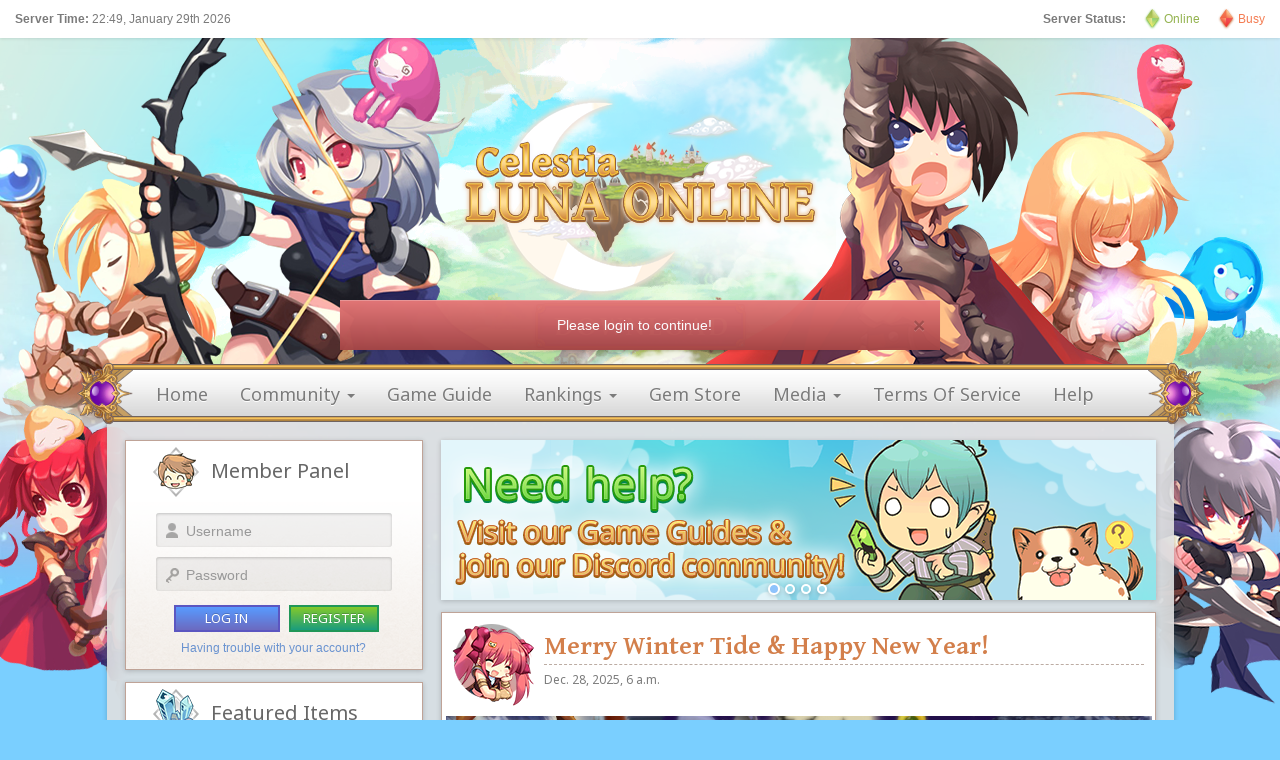

--- FILE ---
content_type: text/html; charset=utf-8
request_url: https://celestialuna.com/?next=/itemshop/view/719/
body_size: 45586
content:
<!DOCTYPE html>
<html lang="en">
<head>
    <meta charset="utf-8">
    <meta http-equiv="X-UA-Compatible" content="IE=edge">
    <meta name="viewport" content="width=device-width, initial-scale=1">
    <title>Celestia Luna Online</title>
    <meta name="Keywords" content="luna online,luna plus,Celestia Luna,celestia,celestia games,mmorpg,online,luna,anime,mmo,cute,anime-style">
    <meta name="Description" content="Celestia Luna Online is a free-to-play anime-style fantasy MMORPG looking for players of all nationalities and languages to bring a fun and friendly atmosphere of gameplay.">
    <link rel="icon" href="/static/favicon.png">
    <link rel="stylesheet" href="/static/CACHE/css/output.fa90b7b4a1d3.css" type="text/css">
    <link href='https://fonts.googleapis.com/css?family=Gentium+Basic:700|Noto+Sans:700,400' rel='stylesheet' type='text/css'>
</head>
<body>
    <div class="body-bottom"></div>
    <div class="topbar shadow">
        <div class="outer-grid">
            <b>Server Time:</b> 22:49, January 29th 2026
            <span class="right"><b>Server Status:</b> <span class="server-status online">Online</span> <span class="server-status offline">Busy</span></span>
        </div>
    </div>
        <a href="https://dl.celestialuna.com/cl-setup-1.8.8.exe"><div class="download"><div class="dl-hover"></div></div></a>
    <div class="site-header text-center">
        <div class="logo"></div>
        <div class="left-char"></div><div class="right-char"></div>
    </div>
    <div class="grid">
        <div class="mid-nav">
            <div class="mid-nav-left"></div>
            <div class="mid-nav-right"></div>
            <div class="collapse navbar-collapse font-noto capitalize" id="bs-example-navbar-collapse-1">
                <ul class="nav navbar-nav">
                    <li class="active"><a href="/">home</a></li>
                    <li class="dropdown">
                        <a href="#" class="dropdown-toggle" data-toggle="dropdown" role="button" aria-haspopup="true" aria-expanded="false">community <span class="caret"></span></a>
                        <ul class="dropdown-menu">
				<li><a href="http://forum.celestialuna.com/">Forums</a></li>
				<li><a href="https://discord.gg/vSUjnuZ">Discord</a></li>
			</ul>
                    </li>
		    <li><a href="/guides/">game guide</a></li>
                    <li class="dropdown">
                        <a href="#" class="dropdown-toggle" data-toggle="dropdown" role="button" aria-haspopup="true" aria-expanded="false">rankings <span class="caret"></span></a>
                        <ul class="dropdown-menu">
                            <li><a href="/ranking/">Top Players</a></li>
                        </ul>
                    </li>
                    <li><a href="/itemshop/">gem store</a></li>
                    <li class="dropdown">
                        <a href="#" class="dropdown-toggle" data-toggle="dropdown" role="button" aria-haspopup="true" aria-expanded="false">media <span class="caret"></span></a>
                        <ul class="dropdown-menu">
                            <li><a href="/screenshots/">screenshots</a></li>
                            <li><a href="/wallpapers/">wallpapers</a></li>
                        </ul>
                    </li>
                    <li><a href="/tos/">terms of service</a></li>
                    <li><a href="/help/">help</a></li>
                </ul>
            </div>
        </div>
        <div class="bg-content shadow">
            <div class="column-left">
                <div class="container-box col-lg-12 shadow container-box-margin-bottom">
                    <div class="sidebox-title box1 font-noto">Member Panel</div>
                    
                    <div class="inner-content text-center">
                        <form method="POST" action="/login/">
                            <input type="hidden" name="csrfmiddlewaretoken" value="QrAi0LrdVQ5g63aARJr5u7GnW9PYLRcGpbeEA57euOViS32Pzu5EgBa770ziGakp">
                            <div class="input-username"></div><div class="input-password"></div>
                            <input type="text" name="username" placeholder="Username" class="form-control col-sm-12 col-lg-12">
                            <input type="password" name="password" placeholder="Password" class="form-control col-sm-12 col-lg-12">
                            <button type="submit" class="btn btn-primary">log in</button>
                            <a href="/register/" type="button" class="btn btn-success">register</a>
                            <input type="hidden" name="next" value="/itemshop/view/719/" />
                        </form>
                        <a href="/account/recover/"><small style="margin: 4px 0 -14px 0; display: block;">Having trouble with your account?</small></a>
                    </div>
                    
                </div>
                <div class="container-box col-sm-12 col-lg-12 shadow container-box-margin-bottom font-noto">
                    <div class="sidebox-title box2">Featured Items</div>
                    <div id="feature-slider" class="carousel slide" data-ride="carousel" data-interval="8000">
                        <div class="carousel-inner" role="listbox">
                            
                            <div class="item active">
                                <div class="im-container text-center">
                                    <div class="img" style="background-image: url('/static/gem/w_regal_5.png');"></div>
                                    <span class="name">Blue Regal Angel</span><br/>
                                    <a href="/itemshop/view/893/"><div class="buy"><span>120</span></div></a>
                                </div>
                            </div>

                            
                            <div class="item">
                                <div class="im-container text-center">
                                    <div class="img" style="background-image: url('/static/gem/diver2.png');"></div>
                                    <span class="name">Dark Diving Suit (M)</span><br/>
                                    <a href="/itemshop/view/764/"><div class="buy"><span>150</span></div></a>
                                </div>
                            </div>

                            
                            <div class="item">
                                <div class="im-container text-center">
                                    <div class="img" style="background-image: url('/static/gem/butter_2.png');"></div>
                                    <span class="name">Butterfly Wings(Prpl)</span><br/>
                                    <a href="/itemshop/view/633/"><div class="buy"><span>45</span></div></a>
                                </div>
                            </div>

                            
                            <div class="item">
                                <div class="im-container text-center">
                                    <div class="img" style="background-image: url('/static/gem/costume_streetfighter.png');"></div>
                                    <span class="name">Street Fighter</span><br/>
                                    <a href="/itemshop/view/539/"><div class="buy"><span>90</span></div></a>
                                </div>
                            </div>

                            
                            <div class="item">
                                <div class="im-container text-center">
                                    <div class="img" style="background-image: url('/static/gem/c_newstanta_b.png');"></div>
                                    <span class="name">Regal Winter (B)</span><br/>
                                    <a href="/itemshop/view/899/"><div class="buy"><span>150</span></div></a>
                                </div>
                            </div>

                            
                            <div class="item">
                                <div class="im-container text-center">
                                    <div class="img" style="background-image: url('/static/gem/c_newsanta_r.png');"></div>
                                    <span class="name">Regal Winter (R)</span><br/>
                                    <a href="/itemshop/view/898/"><div class="buy"><span>150</span></div></a>
                                </div>
                            </div>

                            
                            <div class="item">
                                <div class="im-container text-center">
                                    <div class="img" style="background-image: url('/static/gem/c_whiterudolph.png');"></div>
                                    <span class="name">White Rudolph</span><br/>
                                    <a href="/itemshop/view/897/"><div class="buy"><span>150</span></div></a>
                                </div>
                            </div>

                            
                            <div class="item">
                                <div class="im-container text-center">
                                    <div class="img" style="background-image: url('/static/gem/gacha_winter.png');"></div>
                                    <span class="name">Winter Spirit Gacha</span><br/>
                                    <a href="/itemshop/view/896/"><div class="buy"><span>200</span></div></a>
                                </div>
                            </div>

                            
                            <div class="item">
                                <div class="im-container text-center">
                                    <div class="img" style="background-image: url('/static/gem/w_regal_4.png');"></div>
                                    <span class="name">Pink Regal Angel</span><br/>
                                    <a href="/itemshop/view/892/"><div class="buy"><span>200</span></div></a>
                                </div>
                            </div>

                            
                            <div class="item">
                                <div class="im-container text-center">
                                    <div class="img" style="background-image: url('/static/gem/gem_eva.png');"></div>
                                    <span class="name">Rune of Evasion</span><br/>
                                    <a href="/itemshop/view/884/"><div class="buy"><span>35</span></div></a>
                                </div>
                            </div>

                            
                            <div class="item">
                                <div class="im-container text-center">
                                    <div class="img" style="background-image: url('/static/gem/costume_winter_casual.png');"></div>
                                    <span class="name">Casual Winter</span><br/>
                                    <a href="/itemshop/view/873/"><div class="buy"><span>150</span></div></a>
                                </div>
                            </div>

                            
                            <div class="item">
                                <div class="im-container text-center">
                                    <div class="img" style="background-image: url('/static/gem/costume_santa_penguin.png');"></div>
                                    <span class="name">Penguin Santa</span><br/>
                                    <a href="/itemshop/view/872/"><div class="buy"><span>150</span></div></a>
                                </div>
                            </div>

                            
                            <div class="item">
                                <div class="im-container text-center">
                                    <div class="img" style="background-image: url('/static/gem/earmuff_black.png');"></div>
                                    <span class="name">Black Winter Earmuffs</span><br/>
                                    <a href="/itemshop/view/871/"><div class="buy"><span>200</span></div></a>
                                </div>
                            </div>

                            
                            <div class="item">
                                <div class="im-container text-center">
                                    <div class="img" style="background-image: url('/static/gem/earmuff_pink.png');"></div>
                                    <span class="name">Pink Winter Earmuffs</span><br/>
                                    <a href="/itemshop/view/870/"><div class="buy"><span>200</span></div></a>
                                </div>
                            </div>

                            
                            <div class="item">
                                <div class="im-container text-center">
                                    <div class="img" style="background-image: url('/static/gem/xmas_cloak_black.png');"></div>
                                    <span class="name">Black Coat</span><br/>
                                    <a href="/itemshop/view/869/"><div class="buy"><span>150</span></div></a>
                                </div>
                            </div>

                            
                            <div class="item">
                                <div class="im-container text-center">
                                    <div class="img" style="background-image: url('/static/gem/xmas_cloak_white.png');"></div>
                                    <span class="name">White Coat</span><br/>
                                    <a href="/itemshop/view/868/"><div class="buy"><span>150</span></div></a>
                                </div>
                            </div>

                            
                            <div class="item">
                                <div class="im-container text-center">
                                    <div class="img" style="background-image: url('/static/gem/xmas_cloak_lblue.png');"></div>
                                    <span class="name">Sky Coat</span><br/>
                                    <a href="/itemshop/view/867/"><div class="buy"><span>150</span></div></a>
                                </div>
                            </div>

                            
                            <div class="item">
                                <div class="im-container text-center">
                                    <div class="img" style="background-image: url('/static/gem/xmas_cloak_rose.png');"></div>
                                    <span class="name">Rose Coat</span><br/>
                                    <a href="/itemshop/view/866/"><div class="buy"><span>150</span></div></a>
                                </div>
                            </div>

                            
                            <div class="item">
                                <div class="im-container text-center">
                                    <div class="img" style="background-image: url('/static/gem/xmas_cloak_lavender.png');"></div>
                                    <span class="name">Periwinkle Coat</span><br/>
                                    <a href="/itemshop/view/865/"><div class="buy"><span>150</span></div></a>
                                </div>
                            </div>

                            
                            <div class="item">
                                <div class="im-container text-center">
                                    <div class="img" style="background-image: url('/static/gem/elegant2.png');"></div>
                                    <span class="name">Festive Party</span><br/>
                                    <a href="/itemshop/view/838/"><div class="buy"><span>150</span></div></a>
                                </div>
                            </div>

                            
                            <div class="item">
                                <div class="im-container text-center">
                                    <div class="img" style="background-image: url('/static/gem/shapka4.png');"></div>
                                    <span class="name">Red Shapka</span><br/>
                                    <a href="/itemshop/view/814/"><div class="buy"><span>100</span></div></a>
                                </div>
                            </div>

                            
                            <div class="item">
                                <div class="im-container text-center">
                                    <div class="img" style="background-image: url('/static/gem/shapka2.png');"></div>
                                    <span class="name">Blue Shapka</span><br/>
                                    <a href="/itemshop/view/813/"><div class="buy"><span>100</span></div></a>
                                </div>
                            </div>

                            
                            <div class="item">
                                <div class="im-container text-center">
                                    <div class="img" style="background-image: url('/static/gem/shapka1.png');"></div>
                                    <span class="name">White Shapka</span><br/>
                                    <a href="/itemshop/view/812/"><div class="buy"><span>100</span></div></a>
                                </div>
                            </div>

                            
                            <div class="item">
                                <div class="im-container text-center">
                                    <div class="img" style="background-image: url('/static/gem/shapka3.png');"></div>
                                    <span class="name">Yellow Shapka</span><br/>
                                    <a href="/itemshop/view/811/"><div class="buy"><span>100</span></div></a>
                                </div>
                            </div>

                            
                            <div class="item">
                                <div class="im-container text-center">
                                    <div class="img" style="background-image: url('/static/gem/cozysanta.png');"></div>
                                    <span class="name">Cozy Winter Outfit</span><br/>
                                    <a href="/itemshop/view/787/"><div class="buy"><span>150</span></div></a>
                                </div>
                            </div>

                            
                            <div class="item">
                                <div class="im-container text-center">
                                    <div class="img" style="background-image: url('/static/gem/earmuff_red.png');"></div>
                                    <span class="name">Red Winter Earmuffs</span><br/>
                                    <a href="/itemshop/view/750/"><div class="buy"><span>200</span></div></a>
                                </div>
                            </div>

                            
                            <div class="item">
                                <div class="im-container text-center">
                                    <div class="img" style="background-image: url('/static/gem/earmuff_blue.png');"></div>
                                    <span class="name">Blue Winter Earmuffs</span><br/>
                                    <a href="/itemshop/view/749/"><div class="buy"><span>200</span></div></a>
                                </div>
                            </div>

                            
                            <div class="item">
                                <div class="im-container text-center">
                                    <div class="img" style="background-image: url('/static/gem/candycane_glass.png');"></div>
                                    <span class="name">Candy Cane in Mouth</span><br/>
                                    <a href="/itemshop/view/748/"><div class="buy"><span>60</span></div></a>
                                </div>
                            </div>

                            
                            <div class="item">
                                <div class="im-container text-center">
                                    <div class="img" style="background-image: url('/static/gem/candycane_wing.png');"></div>
                                    <span class="name">Giant Candy Cane</span><br/>
                                    <a href="/itemshop/view/747/"><div class="buy"><span>100</span></div></a>
                                </div>
                            </div>

                            
                            <div class="item">
                                <div class="im-container text-center">
                                    <div class="img" style="background-image: url('/static/gem/ribbon_red.png');"></div>
                                    <span class="name">Big Red Ribbon</span><br/>
                                    <a href="/itemshop/view/732/"><div class="buy"><span>80</span></div></a>
                                </div>
                            </div>

                            
                            <div class="item">
                                <div class="im-container text-center">
                                    <div class="img" style="background-image: url('/static/gem/scarf_orange.png');"></div>
                                    <span class="name">Orange Scarf</span><br/>
                                    <a href="/itemshop/view/731/"><div class="buy"><span>200</span></div></a>
                                </div>
                            </div>

                            
                            <div class="item">
                                <div class="im-container text-center">
                                    <div class="img" style="background-image: url('/static/gem/scarf_white.png');"></div>
                                    <span class="name">White Scarf</span><br/>
                                    <a href="/itemshop/view/730/"><div class="buy"><span>200</span></div></a>
                                </div>
                            </div>

                            
                            <div class="item">
                                <div class="im-container text-center">
                                    <div class="img" style="background-image: url('/static/gem/scarf_gray.png');"></div>
                                    <span class="name">Gray Scarf</span><br/>
                                    <a href="/itemshop/view/729/"><div class="buy"><span>200</span></div></a>
                                </div>
                            </div>

                            
                            <div class="item">
                                <div class="im-container text-center">
                                    <div class="img" style="background-image: url('/static/gem/scarf_blue.png');"></div>
                                    <span class="name">Blue Scarf</span><br/>
                                    <a href="/itemshop/view/728/"><div class="buy"><span>200</span></div></a>
                                </div>
                            </div>

                            
                            <div class="item">
                                <div class="im-container text-center">
                                    <div class="img" style="background-image: url('/static/gem/scarf_pink.png');"></div>
                                    <span class="name">Pink Scarf</span><br/>
                                    <a href="/itemshop/view/727/"><div class="buy"><span>200</span></div></a>
                                </div>
                            </div>

                            
                            <div class="item">
                                <div class="im-container text-center">
                                    <div class="img" style="background-image: url('/static/gem/celebrite.png');"></div>
                                    <span class="name">Victorian Party</span><br/>
                                    <a href="/itemshop/view/726/"><div class="buy"><span>150</span></div></a>
                                </div>
                            </div>

                            
                            <div class="item">
                                <div class="im-container text-center">
                                    <div class="img" style="background-image: url('/static/gem/party.png');"></div>
                                    <span class="name">Elegant Party</span><br/>
                                    <a href="/itemshop/view/725/"><div class="buy"><span>150</span></div></a>
                                </div>
                            </div>

                            
                            <div class="item">
                                <div class="im-container text-center">
                                    <div class="img" style="background-image: url('/static/gem/military.png');"></div>
                                    <span class="name">Military Style</span><br/>
                                    <a href="/itemshop/view/689/"><div class="buy"><span>150</span></div></a>
                                </div>
                            </div>

                            
                            <div class="item">
                                <div class="im-container text-center">
                                    <div class="img" style="background-image: url('/static/gem/colonel.png');"></div>
                                    <span class="name">Colonel</span><br/>
                                    <a href="/itemshop/view/688/"><div class="buy"><span>150</span></div></a>
                                </div>
                            </div>

                            
                            <div class="item">
                                <div class="im-container text-center">
                                    <div class="img" style="background-image: url('/static/gem/shy_snowman.png');"></div>
                                    <span class="name">Shy Snowman</span><br/>
                                    <a href="/itemshop/view/684/"><div class="buy"><span>150</span></div></a>
                                </div>
                            </div>

                            
                            <div class="item">
                                <div class="im-container text-center">
                                    <div class="img" style="background-image: url('/static/gem/happy_snowman.png');"></div>
                                    <span class="name">Happy Snowman</span><br/>
                                    <a href="/itemshop/view/683/"><div class="buy"><span>150</span></div></a>
                                </div>
                            </div>

                            
                            <div class="item">
                                <div class="im-container text-center">
                                    <div class="img" style="background-image: url('/static/gem/lil_snowman.png');"></div>
                                    <span class="name">Little Snowman</span><br/>
                                    <a href="/itemshop/view/682/"><div class="buy"><span>150</span></div></a>
                                </div>
                            </div>

                            
                            <div class="item">
                                <div class="im-container text-center">
                                    <div class="img" style="background-image: url('/static/gem/icewing.png');"></div>
                                    <span class="name">Ice Armor Wings</span><br/>
                                    <a href="/itemshop/view/681/"><div class="buy"><span>500</span></div></a>
                                </div>
                            </div>

                            
                            <div class="item">
                                <div class="im-container text-center">
                                    <div class="img" style="background-image: url('/static/gem/icek.png');"></div>
                                    <span class="name">Ice Kingdom</span><br/>
                                    <a href="/itemshop/view/680/"><div class="buy"><span>200</span></div></a>
                                </div>
                            </div>

                            
                            <div class="item">
                                <div class="im-container text-center">
                                    <div class="img" style="background-image: url('/static/gem/snowman.png');"></div>
                                    <span class="name">Plushy Snowman</span><br/>
                                    <a href="/itemshop/view/679/"><div class="buy"><span>120</span></div></a>
                                </div>
                            </div>

                            
                            <div class="item">
                                <div class="im-container text-center">
                                    <div class="img" style="background-image: url('/static/gem/rudolf.png');"></div>
                                    <span class="name">Plushy Rudolph</span><br/>
                                    <a href="/itemshop/view/678/"><div class="buy"><span>150</span></div></a>
                                </div>
                            </div>

                            
                            <div class="item">
                                <div class="im-container text-center">
                                    <div class="img" style="background-image: url('/static/gem/santa.png');"></div>
                                    <span class="name">Merry Santa</span><br/>
                                    <a href="/itemshop/view/677/"><div class="buy"><span>150</span></div></a>
                                </div>
                            </div>

                            
                            <div class="item">
                                <div class="im-container text-center">
                                    <div class="img" style="background-image: url('/static/gem/detective.png');"></div>
                                    <span class="name">Detective</span><br/>
                                    <a href="/itemshop/view/669/"><div class="buy"><span>150</span></div></a>
                                </div>
                            </div>

                            
                            <div class="item">
                                <div class="im-container text-center">
                                    <div class="img" style="background-image: url('/static/gem/costume_sheep.png');"></div>
                                    <span class="name">Woolly Sheep</span><br/>
                                    <a href="/itemshop/view/665/"><div class="buy"><span>120</span></div></a>
                                </div>
                            </div>

                            
                        </div>
                        <a class="left carousel-control" href="#feature-slider" role="button" data-slide="prev"></a>
                        <a class="right carousel-control" href="#feature-slider" role="button" data-slide="next"></a>
                    </div>
                </div>
                <div class="container-box col-sm-12 col-lg-12 shadow">
                    <div class="sidebox-title box3 font-noto">Player Ranking</div>
                    <table class="table col-sm-12 col-lg-12">
                        <thead>
                            <tr>
                                <th class="text-center">Job</th>
                                <th>Name</th>
                                <th class="text-center">Level</th>
                            </tr>
                        </thead>
                        <tbody>
                        
                            <tr>
                                <td class="text-center"><div class="job-icon tier-5-2-3 center" data-toggle="tooltip" title="Blade Taker"></div></td>
                                <td><b>Kurokichi</b></td>
                                <td class="text-center">150</td>
                            </tr>
                        
                            <tr>
                                <td class="text-center"><div class="job-icon tier-5-1-4 center" data-toggle="tooltip" title="Destroyer"></div></td>
                                <td><b>Geoh</b></td>
                                <td class="text-center">150</td>
                            </tr>
                        
                            <tr>
                                <td class="text-center"><div class="job-icon tier-5-2-3 center" data-toggle="tooltip" title="Blade Taker"></div></td>
                                <td><b>IndoWinter</b></td>
                                <td class="text-center">150</td>
                            </tr>
                        
                            <tr>
                                <td class="text-center"><div class="job-icon tier-5-2-3 center" data-toggle="tooltip" title="Blade Taker"></div></td>
                                <td><b>0blax</b></td>
                                <td class="text-center">150</td>
                            </tr>
                        
                            <tr>
                                <td class="text-center"><div class="job-icon tier-5-2-3 center" data-toggle="tooltip" title="Blade Taker"></div></td>
                                <td><b>Hallucinatee</b></td>
                                <td class="text-center">150</td>
                            </tr>
                        
                        </tbody>
                    </table>
                </div>
            </div>
            <div class="column-right">
                
    <div id="promo-slider" class="carousel slide shadow" data-ride="carousel">
        <ol class="carousel-indicators">
            
                <li data-target="#promo-slider" data-slide-to="0" class="active shadow"></li>
            
                <li data-target="#promo-slider" data-slide-to="1" class="shadow"></li>
            
                <li data-target="#promo-slider" data-slide-to="2" class="shadow"></li>
            
                <li data-target="#promo-slider" data-slide-to="3" class="shadow"></li>
            
        </ol>
        <div class="carousel-inner" role="listbox">
            
            <div class="item active">
                <a href="/guides/"><img src="/static/css/image/slides/slider_new_help.png" alt="promotion 1"></a>
            </div>
            
            <div class="item">
                <a href="https://celestialuna.com/itemshop/featured/"><img src="/static/css/image/slides/slider_new_weekly.png" alt="promotion 2"></a>
            </div>
            
            <div class="item">
                <a href="https://celestialuna.com/rewards/"><img src="/static/css/image/slides/slider_new_rewards.png" alt="promotion 3"></a>
            </div>
            
            <div class="item">
                <a href="/itemshop/consume/"><img src="/static/css/image/slides/new-allgacha-slider.png" alt="promotion 4"></a>
            </div>
            
        </div>
    </div>
    
    
        <div class="container-box col-lg-12 shadow font-noto container-box-margin-bottom">
            <div class="notice-title">
                <div class="notice-type event left"></div>
                <a href="/notice/112/merry-winter-tide-happy-new-year/">
                    <h1>Merry Winter Tide &amp; Happy New Year!</h1></a>
                <hr>
                <small>Dec. 28, 2025, 6 a.m.</small>
            </div>
            <div class="notice-content">
                <img src="/static/css/image/etc/xmas2025.jpg" alt="Winter Tide Title" style="margin: 0 0 20px -22px;">
<div><br/>
<p>Grandfather Winter is once again visiting Blue Land and spreading joy and cheer all throughout, leaving presents and candy for all residents~</p>
<p>An envoy from Winter's Edge is visiting <b>Alker Harbor</b> with missives and rewards for new and seasoned adventurers alike!</p>
<ul style="list-style: none;">
<li style="margin: 0 0 1em 0"><div style="font-size: 150%; float: left; margin: 0.25em 0.5em 0;">👑</div> Take on the very dangerous permafrost invaders commanded by their cold & beautiful <b>Ice Queen in Nera Harbor</b> to earn event equipment and tokens.</li>
<li style="margin: 0 0 1em 0"><div style="font-size: 150%; float: left; margin: 0.25em 0.5em 0;">🎁</div> Join <b>Stolen Present Hunts</b> all over Blue Land to earn presents and stockings filled with winter joy~</li>
<li style="margin: 0 0 1em 0"><div style="font-size: 150%; float: left; margin: 0.25em 0.5em 0;">🎆</div> Log in any time before January 30th to receive a <b>New Year's Celebration Gift Box</b> with useful goodies and a pair of party accessories!</li>
<li style="margin: 0 0 1.5em 0"><div style="font-size: 150%; float: left; margin: 0em 0.55em 0;">⛄</div> Punch some friendly snowmen in town to get gifts hidden inside by little elves~</li>
<li style="margin: 0 0 1em 0"><div style="font-size: 150%; float: left; margin: 0.25em 0.5em 0;">🧸</div> Become a Little Helper and craft some <b>toy companions</b> or get your very own snowman friend from Jackson!</li>
<li style="margin: 0 0 1em 0"><div style="font-size: 150%; float: left; margin: 0.25em 0.5em 0;">🎅</div> Collect the new <b>Regal Winter Tide</b> costumes with your Crystallized Snowflakes & newly added Wintersong Crystals.</li>
<li style="margin: 0 0 1em 0"><div style="font-size: 150%; float: left; margin: 0em 0.5em 0;">🦌</div> Check out the new <b>Winter Spirit Gacha</b> filled with warm and fuzzy items in Gem Store!</li>
</ul>
<br/>
<div class="col-lg-12 no-float text-center">
<small>Event ends on the 31st of January</small><br/>
<a class="btn btn-success col-lg-6 no-float center round" style="padding: 0.7em; font-size: 16px;" href="https://celestialuna.com/event-winter-tide/">Full Event Guide</a>
</div>
<div class="clear-fix"></div>
<br/>
         <img src="/static/css/image/etc/patch182_t3.png" alt="Gem Store" style="margin: 10px 0 16px 0;">
    <p style="margin-bottom: 1.5em; padding: 0;">Winter items are back in the Gem Store, with some new additions! A new gacha is here: <b>Winter Spirit Gacha</b> comes filled with festive costumes, candy wings, face accessories, fuzzy hats & pets!</p>
<div class="col-lg-12 no-float text-center">
<a class="btn btn-primary col-lg-6 no-float center round" style="padding: 0.7em; font-size: 16px;" href="https://celestialuna.com/guide-gacha-winter/">Winter Spirit Gacha Guide</a>
</div>
    <div style="display: flex; align-items: center; flex-flow: column; width: 110%; padding: 2em 0; margin-left: -2.2em;">
        <div class="no-padding no-margin">
<a class="im-wrapper" href="/itemshop/view/896/">
                <div class="im-container listed text-center">
                        <div class="featured-item featured-new"></div>
                   <div class="img" style="background-image: url('/static/gem/gacha_winter.png');"></div>
                   <span class="name">Winter Spirit Gacha</span><br>
                   <div class="buy"><span>200</span></div>
                </div>
            </a>
<a class="im-wrapper" href="/itemshop/view/898/">
                <div class="im-container listed text-center">
                        <div class="featured-item featured-new"></div>
                   <div class="img" style="background-image: url('/static/gem/c_newsanta_r.png');"></div>
                   <span class="name">Regal Winter (R)</span><br>
                   <div class="buy"><span>150</span></div>
                </div>
            </a>
<a class="im-wrapper" href="/itemshop/view/899/">
                <div class="im-container listed text-center">
                        <div class="featured-item featured-new"></div>
                   <div class="img" style="background-image: url('/static/gem/c_newstanta_b.png');"></div>
                   <span class="name">Regal Winter (B)</span><br>
                   <div class="buy"><span>150</span></div>
                </div>
            </a>
<a class="im-wrapper" href="/itemshop/view/873/">
                <div class="im-container listed text-center">
                        <div class="featured-item featured-new"></div>
                   <div class="img" style="background-image: url('/static/gem/costume_winter_casual.png');"></div>
                   <span class="name">Casual Winter</span><br>
                   <div class="buy"><span>150</span></div>
                </div>
            </a>
        </div>
        <div class="no-padding no-margin">
<a class="im-wrapper" href="/itemshop/view/897/">
                <div class="im-container listed text-center">
                        <div class="featured-item featured-new"></div>
                   <div class="img" style="background-image: url('/static/gem/c_whiterudolph.png');"></div>
                   <span class="name">White Rudolph</span><br>
                   <div class="buy"><span>150</span></div>
                </div>
            </a>
<a class="im-wrapper" href="/itemshop/view/678/">
                <div class="im-container listed text-center">
                        <div class="featured-item featured-new"></div>
                   <div class="img" style="background-image: url('/static/gem/rudolf.png');"></div>
                   <span class="name">Plushy Rudolph</span><br>
                   <div class="buy"><span>150</span></div>
                </div>
            </a>
<a class="im-wrapper" href="/itemshop/view/870/">
                <div class="im-container listed text-center">
                        <div class="featured-item featured-new"></div>
                   <div class="img" style="background-image: url('/static/gem/earmuff_pink.png');"></div>
                   <span class="name">Pink Winter Earmuffs</span><br>
                   <div class="buy"><span>200</span></div>
                </div>
            </a>
<a class="im-wrapper" href="/itemshop/view/868/">
                <div class="im-container listed text-center">
                        <div class="featured-item featured-new"></div>
                   <div class="img" style="background-image: url('/static/gem/xmas_cloak_white.png');"></div>
                   <span class="name">White Coat</span><br>
                   <div class="buy"><span>150</span></div>
                </div>
            </a>
</div>
</div>
</div>
            </div>
        </div>
    
    
    
    <div class="container-box mini-notice shadow font-noto text-center">
        <div class="notice-type event"></div>
        <a href="/notice/111/festival-of-rebirth/"><h1>
            Festival of Rebirth <span class="subtitle"></span>
        </h1></a>
        <small>Dec. 1, 2025, 6 p.m.</small>
    </div>
    
    
    
    <div class="container-box mini-notice shadow font-noto text-center">
        <div class="notice-type event"></div>
        <a href="/notice/110/the-long-night/"><h1>
            The Long Night <span class="subtitle"></span>
        </h1></a>
        <small>Nov. 1, 2025, midnight</small>
    </div>
    
    
    
    <div class="container-box mini-notice shadow font-noto text-center">
        <div class="notice-type event"></div>
        <a href="/notice/109/happy-15th-anniversary/"><h1>
            Happy 15th Anniversary! <span class="subtitle"></span>
        </h1></a>
        <small>Oct. 9, 2025, noon</small>
    </div>
    
    

            </div>
            <div class="clear-fix"></div>
        </div>
    </div>
    <div class="footer shadow">
        <div class="grid">
            <div class="doge"></div>
            <div class="logo-small">
                <a href="http://facebook.com/clunaonline/" class="bottom-button facebook"></a>
                <a href="mailto:contact@celestialuna.com" class="bottom-button contact"></a>
                <a href="/help/" class="bottom-button helper"></a>
            </div>
        </div>
    </div>

    
        
            <div class="alert alert-danger alert-dismissible text-center" role="alert">
                <button type="button" class="close" data-dismiss="alert" aria-label="Close"><span aria-hidden="true">&times;</span></button>
                Please login to continue!
            </div>
        
    
    <script src="https://www.google.com/recaptcha/api.js" async defer></script>
    <script src="/static/CACHE/js/output.17ad5a7d700c.js"></script>
<div class="clear-fix"></div>
<script>
  (function(i,s,o,g,r,a,m){i['GoogleAnalyticsObject']=r;i[r]=i[r]||function(){
        (i[r].q=i[r].q||[]).push(arguments)},i[r].l=1*new Date();a=s.createElement(o),
    m=s.getElementsByTagName(o)[0];a.async=1;a.src=g;m.parentNode.insertBefore(a,m)
          })(window,document,'script','//www.google-analytics.com/analytics.js','ga');

  ga('create', 'UA-75611763-1', 'auto');
    ga('send', 'pageview');

</script>
</body>
</html>


--- FILE ---
content_type: text/plain
request_url: https://www.google-analytics.com/j/collect?v=1&_v=j102&a=1016667419&t=pageview&_s=1&dl=https%3A%2F%2Fcelestialuna.com%2F%3Fnext%3D%2Fitemshop%2Fview%2F719%2F&ul=en-us%40posix&dt=Celestia%20Luna%20Online&sr=1280x720&vp=1280x720&_u=IEBAAEABAAAAACAAI~&jid=889318650&gjid=250917391&cid=1306661460.1769726950&tid=UA-75611763-1&_gid=2090227008.1769726950&_r=1&_slc=1&z=1048574466
body_size: -451
content:
2,cG-TB997DKR62